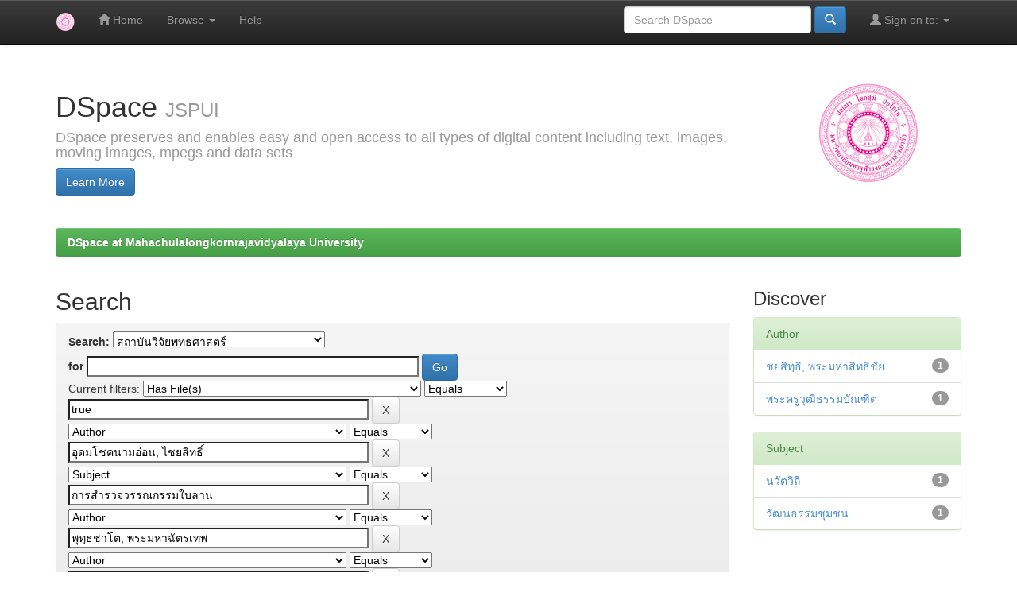

--- FILE ---
content_type: text/html;charset=UTF-8
request_url: http://mcuir.mcu.ac.th:8080/jspui/handle/123456789/30/simple-search?query=&sort_by=score&order=desc&rpp=10&filter_field_1=has_content_in_original_bundle&filter_type_1=equals&filter_value_1=true&filter_field_2=author&filter_type_2=equals&filter_value_2=%E0%B8%AD%E0%B8%B8%E0%B8%94%E0%B8%A1%E0%B9%82%E0%B8%8A%E0%B8%84%E0%B8%99%E0%B8%B2%E0%B8%A1%E0%B8%AD%E0%B9%88%E0%B8%AD%E0%B8%99%2C+%E0%B9%84%E0%B8%8A%E0%B8%A2%E0%B8%AA%E0%B8%B4%E0%B8%97%E0%B8%98%E0%B8%B4%E0%B9%8C&filter_field_3=subject&filter_type_3=equals&filter_value_3=%E0%B8%81%E0%B8%B2%E0%B8%A3%E0%B8%AA%E0%B8%B3%E0%B8%A3%E0%B8%A7%E0%B8%88%E0%B8%A7%E0%B8%A3%E0%B8%A3%E0%B8%93%E0%B8%81%E0%B8%A3%E0%B8%A3%E0%B8%A1%E0%B9%83%E0%B8%9A%E0%B8%A5%E0%B8%B2%E0%B8%99&filter_field_4=author&filter_type_4=equals&filter_value_4=%E0%B8%9E%E0%B8%B8%E0%B8%97%E0%B8%BA%E0%B8%98%E0%B8%8A%E0%B8%B2%E0%B9%82%E0%B8%95%2C+%E0%B8%9E%E0%B8%A3%E0%B8%B0%E0%B8%A1%E0%B8%AB%E0%B8%B2%E0%B8%89%E0%B8%B1%E0%B8%95%E0%B8%A3%E0%B9%80%E0%B8%97%E0%B8%9E&filter_field_5=author&filter_type_5=equals&filter_value_5=%E0%B8%9E%E0%B8%A3%E0%B8%B0%E0%B8%84%E0%B8%A3%E0%B8%B9%E0%B8%88%E0%B8%B4%E0%B8%99%E0%B8%94%E0%B8%B2%E0%B8%AA%E0%B8%B2%E0%B8%A3%E0%B8%99%E0%B8%B8%E0%B8%81%E0%B8%B9%E0%B8%A5&filter_field_6=dateIssued&filter_type_6=equals&filter_value_6=2563&etal=0&filtername=subject&filterquery=%E0%B8%A5%E0%B8%B8%E0%B9%88%E0%B8%A1%E0%B9%81%E0%B8%A1%E0%B9%88%E0%B8%99%E0%B9%89%E0%B8%B3%E0%B9%82%E0%B8%82%E0%B8%87%E0%B8%95%E0%B8%AD%E0%B8%99%E0%B8%9A%E0%B8%99&filtertype=equals
body_size: 38771
content:


















<!DOCTYPE html>
<html>
    <head>
        <title>DSpace at Mahachulalongkornrajavidyalaya University: Search</title>
        <meta http-equiv="Content-Type" content="text/html; charset=UTF-8" />
        <meta name="Generator" content="DSpace 6.3" />
        <meta name="viewport" content="width=device-width, initial-scale=1.0">
        <link rel="shortcut icon" href="/jspui/favicon.ico" type="image/x-icon"/>
        <link rel="stylesheet" href="/jspui/static/css/jquery-ui-1.10.3.custom/redmond/jquery-ui-1.10.3.custom.css" type="text/css" />
        <link rel="stylesheet" href="/jspui/static/css/bootstrap/bootstrap.min.css" type="text/css" />
        <link rel="stylesheet" href="/jspui/static/css/bootstrap/bootstrap-theme.min.css" type="text/css" />
        <link rel="stylesheet" href="/jspui/static/css/bootstrap/dspace-theme.css" type="text/css" />

        <link rel="search" type="application/opensearchdescription+xml" href="/jspui/open-search/description.xml" title="DSpace"/>

        
        <script type='text/javascript' src="/jspui/static/js/jquery/jquery-1.10.2.min.js"></script>
        <script type='text/javascript' src='/jspui/static/js/jquery/jquery-ui-1.10.3.custom.min.js'></script>
        <script type='text/javascript' src='/jspui/static/js/bootstrap/bootstrap.min.js'></script>
        <script type='text/javascript' src='/jspui/static/js/holder.js'></script>
        <script type="text/javascript" src="/jspui/utils.js"></script>
        <script type="text/javascript" src="/jspui/static/js/choice-support.js"> </script>
        


    
    


    
        <script type="text/javascript">
	var jQ = jQuery.noConflict();
	jQ(document).ready(function() {
		jQ( "#spellCheckQuery").click(function(){
			jQ("#query").val(jQ(this).attr('data-spell'));
			jQ("#main-query-submit").click();
		});
		jQ( "#filterquery" )
			.autocomplete({
				source: function( request, response ) {
					jQ.ajax({
						url: "/jspui/json/discovery/autocomplete?query=&filter_field_1=has_content_in_original_bundle&filter_type_1=equals&filter_value_1=true&filter_field_2=author&filter_type_2=equals&filter_value_2=%E0%B8%AD%E0%B8%B8%E0%B8%94%E0%B8%A1%E0%B9%82%E0%B8%8A%E0%B8%84%E0%B8%99%E0%B8%B2%E0%B8%A1%E0%B8%AD%E0%B9%88%E0%B8%AD%E0%B8%99%2C+%E0%B9%84%E0%B8%8A%E0%B8%A2%E0%B8%AA%E0%B8%B4%E0%B8%97%E0%B8%98%E0%B8%B4%E0%B9%8C&filter_field_3=subject&filter_type_3=equals&filter_value_3=%E0%B8%81%E0%B8%B2%E0%B8%A3%E0%B8%AA%E0%B8%B3%E0%B8%A3%E0%B8%A7%E0%B8%88%E0%B8%A7%E0%B8%A3%E0%B8%A3%E0%B8%93%E0%B8%81%E0%B8%A3%E0%B8%A3%E0%B8%A1%E0%B9%83%E0%B8%9A%E0%B8%A5%E0%B8%B2%E0%B8%99&filter_field_4=author&filter_type_4=equals&filter_value_4=%E0%B8%9E%E0%B8%B8%E0%B8%97%E0%B8%BA%E0%B8%98%E0%B8%8A%E0%B8%B2%E0%B9%82%E0%B8%95%2C+%E0%B8%9E%E0%B8%A3%E0%B8%B0%E0%B8%A1%E0%B8%AB%E0%B8%B2%E0%B8%89%E0%B8%B1%E0%B8%95%E0%B8%A3%E0%B9%80%E0%B8%97%E0%B8%9E&filter_field_5=author&filter_type_5=equals&filter_value_5=%E0%B8%9E%E0%B8%A3%E0%B8%B0%E0%B8%84%E0%B8%A3%E0%B8%B9%E0%B8%88%E0%B8%B4%E0%B8%99%E0%B8%94%E0%B8%B2%E0%B8%AA%E0%B8%B2%E0%B8%A3%E0%B8%99%E0%B8%B8%E0%B8%81%E0%B8%B9%E0%B8%A5&filter_field_6=dateIssued&filter_type_6=equals&filter_value_6=2563&filter_field_7=subject&filter_type_7=equals&filter_value_7=%E0%B8%A5%E0%B8%B8%E0%B9%88%E0%B8%A1%E0%B9%81%E0%B8%A1%E0%B9%88%E0%B8%99%E0%B9%89%E0%B8%B3%E0%B9%82%E0%B8%82%E0%B8%87%E0%B8%95%E0%B8%AD%E0%B8%99%E0%B8%9A%E0%B8%99",
						dataType: "json",
						cache: false,
						data: {
							auto_idx: jQ("#filtername").val(),
							auto_query: request.term,
							auto_sort: 'count',
							auto_type: jQ("#filtertype").val(),
							location: '123456789/30'	
						},
						success: function( data ) {
							response( jQ.map( data.autocomplete, function( item ) {
								var tmp_val = item.authorityKey;
								if (tmp_val == null || tmp_val == '')
								{
									tmp_val = item.displayedValue;
								}
								return {
									label: item.displayedValue + " (" + item.count + ")",
									value: tmp_val
								};
							}))			
						}
					})
				}
			});
	});
	function validateFilters() {
		return document.getElementById("filterquery").value.length > 0;
	}
</script>
    
    

<!-- HTML5 shim and Respond.js IE8 support of HTML5 elements and media queries -->
<!--[if lt IE 9]>
  <script src="/jspui/static/js/html5shiv.js"></script>
  <script src="/jspui/static/js/respond.min.js"></script>
<![endif]-->
    </head>

    
    
    <body class="undernavigation">
<a class="sr-only" href="#content">Skip navigation</a>
<header class="navbar navbar-inverse navbar-fixed-top">    
    
            <div class="container">
                

























       <div class="navbar-header">
         <button type="button" class="navbar-toggle" data-toggle="collapse" data-target=".navbar-collapse">
           <span class="icon-bar"></span>
           <span class="icon-bar"></span>
           <span class="icon-bar"></span>
         </button>
         <a class="navbar-brand" href="/jspui/"><img height="25" src="/jspui/image/dspace-logo-only.png" alt="DSpace logo" /></a>
       </div>
       <nav class="collapse navbar-collapse bs-navbar-collapse" role="navigation">
         <ul class="nav navbar-nav">
           <li class=""><a href="/jspui/"><span class="glyphicon glyphicon-home"></span> Home</a></li>
                
           <li class="dropdown">
             <a href="#" class="dropdown-toggle" data-toggle="dropdown">Browse <b class="caret"></b></a>
             <ul class="dropdown-menu">
               <li><a href="/jspui/community-list">Communities<br/>&amp;&nbsp;Collections</a></li>
				<li class="divider"></li>
        <li class="dropdown-header">Browse Items by:</li>
				
				
				
				      			<li><a href="/jspui/browse?type=dateissued">Issue Date</a></li>
					
				      			<li><a href="/jspui/browse?type=author">Author</a></li>
					
				      			<li><a href="/jspui/browse?type=title">Title</a></li>
					
				      			<li><a href="/jspui/browse?type=subject">Subject</a></li>
					
				    
				

            </ul>
          </li>
          <li class=""><script type="text/javascript">
<!-- Javascript starts here
document.write('<a href="#" onClick="var popupwin = window.open(\'/jspui/help/index.html\',\'dspacepopup\',\'height=600,width=550,resizable,scrollbars\');popupwin.focus();return false;">Help<\/a>');
// -->
</script><noscript><a href="/jspui/help/index.html" target="dspacepopup">Help</a></noscript></li>
       </ul>

 
 
       <div class="nav navbar-nav navbar-right">
		<ul class="nav navbar-nav navbar-right">
         <li class="dropdown">
         
             <a href="#" class="dropdown-toggle" data-toggle="dropdown"><span class="glyphicon glyphicon-user"></span> Sign on to: <b class="caret"></b></a>
	             
             <ul class="dropdown-menu">
               <li><a href="/jspui/mydspace">My DSpace</a></li>
               <li><a href="/jspui/subscribe">Receive email<br/>updates</a></li>
               <li><a href="/jspui/profile">Edit Profile</a></li>

		
             </ul>
           </li>
          </ul>
          
	
	<form method="get" action="/jspui/simple-search" class="navbar-form navbar-right">
	    <div class="form-group">
          <input type="text" class="form-control" placeholder="Search&nbsp;DSpace" name="query" id="tequery" size="25"/>
        </div>
        <button type="submit" class="btn btn-primary"><span class="glyphicon glyphicon-search"></span></button>

	</form></div>
    </nav>

            </div>

</header>

<main id="content" role="main">
<div class="container banner">
    <div class="row">
        <div class="col-md-9 brand">
            <h1>DSpace <small>JSPUI</small></h1>
            <h4>DSpace preserves and enables easy and open access to all types of digital content including text, images, moving images, mpegs and data sets</h4> <a href="http://www.dspace.org" class="btn btn-primary">Learn More</a> 
        </div>
        <div class="col-md-3"><img class="pull-right" src="/jspui/image/logo.gif" alt="DSpace logo" />
        </div>
    </div>
</div>
<br/>
                

<div class="container">
    



  

<ol class="breadcrumb btn-success">

  <li><a href="/jspui/">DSpace at Mahachulalongkornrajavidyalaya University</a></li>

</ol>

</div>                



        
<div class="container">

    <div class="row">
    <div class="col-md-9">
	







































    

<h2>Search</h2>

<div class="discovery-search-form panel panel-default">
    
	<div class="discovery-query panel-heading">
    <form action="simple-search" method="get">
        <label for="tlocation">
         	Search:
        </label>
        <select name="location" id="tlocation">

            <option value="/">All of DSpace</option>

            <option value="123456789/30" selected="selected">
                สถาบันวิจัยพุทธศาสตร์
            </option>

            <option value="123456789/884" >
                การจัดการความรู้สถาบันวิจัยพุทธศาสตร์
            </option>

            <option value="123456789/32" >
                รายงานวิจัยฉบับสมบูรณ์
            </option>

            <option value="123456789/1172" >
                รายงานวิจัยฉบับสมบูรณ์-ทุนภายนอก
            </option>

        </select><br/>
        <label for="query">for</label>
        <input type="text" size="50" id="query" name="query" value=""/>
        <input type="submit" id="main-query-submit" class="btn btn-primary" value="Go" />
                  
        <input type="hidden" value="10" name="rpp" />
        <input type="hidden" value="score" name="sort_by" />
        <input type="hidden" value="desc" name="order" />
                                
		<div class="discovery-search-appliedFilters">
		<span>Current filters:</span>
		
			    <select id="filter_field_1" name="filter_field_1">
				<option value="title">Title</option><option value="author">Author</option><option value="subject">Subject</option><option value="dateIssued">Date Issued</option><option value="has_content_in_original_bundle" selected="selected">Has File(s)</option><option value="original_bundle_filenames">???jsp.search.filter.original_bundle_filenames???</option><option value="original_bundle_descriptions">???jsp.search.filter.original_bundle_descriptions???</option>
				</select>
				<select id="filter_type_1" name="filter_type_1">
				<option value="equals" selected="selected">Equals</option><option value="contains">Contains</option><option value="authority">ID</option><option value="notequals">Not Equals</option><option value="notcontains">Not Contains</option><option value="notauthority">Not ID</option>
				</select>
				<input type="text" id="filter_value_1" name="filter_value_1" value="true" size="45"/>
				<input class="btn btn-default" type="submit" id="submit_filter_remove_1" name="submit_filter_remove_1" value="X" />
				<br/>
				
			    <select id="filter_field_2" name="filter_field_2">
				<option value="title">Title</option><option value="author" selected="selected">Author</option><option value="subject">Subject</option><option value="dateIssued">Date Issued</option><option value="has_content_in_original_bundle">Has File(s)</option><option value="original_bundle_filenames">???jsp.search.filter.original_bundle_filenames???</option><option value="original_bundle_descriptions">???jsp.search.filter.original_bundle_descriptions???</option>
				</select>
				<select id="filter_type_2" name="filter_type_2">
				<option value="equals" selected="selected">Equals</option><option value="contains">Contains</option><option value="authority">ID</option><option value="notequals">Not Equals</option><option value="notcontains">Not Contains</option><option value="notauthority">Not ID</option>
				</select>
				<input type="text" id="filter_value_2" name="filter_value_2" value="อุดมโชคนามอ่อน,&#x20;ไชยสิทธิ์" size="45"/>
				<input class="btn btn-default" type="submit" id="submit_filter_remove_2" name="submit_filter_remove_2" value="X" />
				<br/>
				
			    <select id="filter_field_3" name="filter_field_3">
				<option value="title">Title</option><option value="author">Author</option><option value="subject" selected="selected">Subject</option><option value="dateIssued">Date Issued</option><option value="has_content_in_original_bundle">Has File(s)</option><option value="original_bundle_filenames">???jsp.search.filter.original_bundle_filenames???</option><option value="original_bundle_descriptions">???jsp.search.filter.original_bundle_descriptions???</option>
				</select>
				<select id="filter_type_3" name="filter_type_3">
				<option value="equals" selected="selected">Equals</option><option value="contains">Contains</option><option value="authority">ID</option><option value="notequals">Not Equals</option><option value="notcontains">Not Contains</option><option value="notauthority">Not ID</option>
				</select>
				<input type="text" id="filter_value_3" name="filter_value_3" value="การสำรวจวรรณกรรมใบลาน" size="45"/>
				<input class="btn btn-default" type="submit" id="submit_filter_remove_3" name="submit_filter_remove_3" value="X" />
				<br/>
				
			    <select id="filter_field_4" name="filter_field_4">
				<option value="title">Title</option><option value="author" selected="selected">Author</option><option value="subject">Subject</option><option value="dateIssued">Date Issued</option><option value="has_content_in_original_bundle">Has File(s)</option><option value="original_bundle_filenames">???jsp.search.filter.original_bundle_filenames???</option><option value="original_bundle_descriptions">???jsp.search.filter.original_bundle_descriptions???</option>
				</select>
				<select id="filter_type_4" name="filter_type_4">
				<option value="equals" selected="selected">Equals</option><option value="contains">Contains</option><option value="authority">ID</option><option value="notequals">Not Equals</option><option value="notcontains">Not Contains</option><option value="notauthority">Not ID</option>
				</select>
				<input type="text" id="filter_value_4" name="filter_value_4" value="พุทฺธชาโต,&#x20;พระมหาฉัตรเทพ" size="45"/>
				<input class="btn btn-default" type="submit" id="submit_filter_remove_4" name="submit_filter_remove_4" value="X" />
				<br/>
				
			    <select id="filter_field_5" name="filter_field_5">
				<option value="title">Title</option><option value="author" selected="selected">Author</option><option value="subject">Subject</option><option value="dateIssued">Date Issued</option><option value="has_content_in_original_bundle">Has File(s)</option><option value="original_bundle_filenames">???jsp.search.filter.original_bundle_filenames???</option><option value="original_bundle_descriptions">???jsp.search.filter.original_bundle_descriptions???</option>
				</select>
				<select id="filter_type_5" name="filter_type_5">
				<option value="equals" selected="selected">Equals</option><option value="contains">Contains</option><option value="authority">ID</option><option value="notequals">Not Equals</option><option value="notcontains">Not Contains</option><option value="notauthority">Not ID</option>
				</select>
				<input type="text" id="filter_value_5" name="filter_value_5" value="พระครูจินดาสารนุกูล" size="45"/>
				<input class="btn btn-default" type="submit" id="submit_filter_remove_5" name="submit_filter_remove_5" value="X" />
				<br/>
				
			    <select id="filter_field_6" name="filter_field_6">
				<option value="title">Title</option><option value="author">Author</option><option value="subject">Subject</option><option value="dateIssued" selected="selected">Date Issued</option><option value="has_content_in_original_bundle">Has File(s)</option><option value="original_bundle_filenames">???jsp.search.filter.original_bundle_filenames???</option><option value="original_bundle_descriptions">???jsp.search.filter.original_bundle_descriptions???</option>
				</select>
				<select id="filter_type_6" name="filter_type_6">
				<option value="equals" selected="selected">Equals</option><option value="contains">Contains</option><option value="authority">ID</option><option value="notequals">Not Equals</option><option value="notcontains">Not Contains</option><option value="notauthority">Not ID</option>
				</select>
				<input type="text" id="filter_value_6" name="filter_value_6" value="2563" size="45"/>
				<input class="btn btn-default" type="submit" id="submit_filter_remove_6" name="submit_filter_remove_6" value="X" />
				<br/>
				
			    <select id="filter_field_7" name="filter_field_7">
				<option value="title">Title</option><option value="author">Author</option><option value="subject" selected="selected">Subject</option><option value="dateIssued">Date Issued</option><option value="has_content_in_original_bundle">Has File(s)</option><option value="original_bundle_filenames">???jsp.search.filter.original_bundle_filenames???</option><option value="original_bundle_descriptions">???jsp.search.filter.original_bundle_descriptions???</option>
				</select>
				<select id="filter_type_7" name="filter_type_7">
				<option value="equals" selected="selected">Equals</option><option value="contains">Contains</option><option value="authority">ID</option><option value="notequals">Not Equals</option><option value="notcontains">Not Contains</option><option value="notauthority">Not ID</option>
				</select>
				<input type="text" id="filter_value_7" name="filter_value_7" value="ลุ่มแม่น้ำโขงตอนบน" size="45"/>
				<input class="btn btn-default" type="submit" id="submit_filter_remove_7" name="submit_filter_remove_7" value="X" />
				<br/>
				
		</div>

<a class="btn btn-default" href="/jspui/simple-search">Start a new search</a>	
		</form>
		</div>

		<div class="discovery-search-filters panel-body">
		<h5>Add filters:</h5>
		<p class="discovery-search-filters-hint">Use filters to refine the search results.</p>
		<form action="simple-search" method="get">
		<input type="hidden" value="123456789&#x2F;30" name="location" />
		<input type="hidden" value="" name="query" />
		
				    <input type="hidden" id="filter_field_1" name="filter_field_1" value="has_content_in_original_bundle" />
					<input type="hidden" id="filter_type_1" name="filter_type_1" value="equals" />
					<input type="hidden" id="filter_value_1" name="filter_value_1" value="true" />
					
				    <input type="hidden" id="filter_field_2" name="filter_field_2" value="author" />
					<input type="hidden" id="filter_type_2" name="filter_type_2" value="equals" />
					<input type="hidden" id="filter_value_2" name="filter_value_2" value="อุดมโชคนามอ่อน,&#x20;ไชยสิทธิ์" />
					
				    <input type="hidden" id="filter_field_3" name="filter_field_3" value="subject" />
					<input type="hidden" id="filter_type_3" name="filter_type_3" value="equals" />
					<input type="hidden" id="filter_value_3" name="filter_value_3" value="การสำรวจวรรณกรรมใบลาน" />
					
				    <input type="hidden" id="filter_field_4" name="filter_field_4" value="author" />
					<input type="hidden" id="filter_type_4" name="filter_type_4" value="equals" />
					<input type="hidden" id="filter_value_4" name="filter_value_4" value="พุทฺธชาโต,&#x20;พระมหาฉัตรเทพ" />
					
				    <input type="hidden" id="filter_field_5" name="filter_field_5" value="author" />
					<input type="hidden" id="filter_type_5" name="filter_type_5" value="equals" />
					<input type="hidden" id="filter_value_5" name="filter_value_5" value="พระครูจินดาสารนุกูล" />
					
				    <input type="hidden" id="filter_field_6" name="filter_field_6" value="dateIssued" />
					<input type="hidden" id="filter_type_6" name="filter_type_6" value="equals" />
					<input type="hidden" id="filter_value_6" name="filter_value_6" value="2563" />
					
				    <input type="hidden" id="filter_field_7" name="filter_field_7" value="subject" />
					<input type="hidden" id="filter_type_7" name="filter_type_7" value="equals" />
					<input type="hidden" id="filter_value_7" name="filter_value_7" value="ลุ่มแม่น้ำโขงตอนบน" />
					
		<select id="filtername" name="filtername">
		<option value="title">Title</option><option value="author">Author</option><option value="subject">Subject</option><option value="dateIssued">Date Issued</option><option value="has_content_in_original_bundle">Has File(s)</option><option value="original_bundle_filenames">???jsp.search.filter.original_bundle_filenames???</option><option value="original_bundle_descriptions">???jsp.search.filter.original_bundle_descriptions???</option>
		</select>
		<select id="filtertype" name="filtertype">
		<option value="equals">Equals</option><option value="contains">Contains</option><option value="authority">ID</option><option value="notequals">Not Equals</option><option value="notcontains">Not Contains</option><option value="notauthority">Not ID</option>
		</select>
		<input type="text" id="filterquery" name="filterquery" size="45" required="required" />
		<input type="hidden" value="10" name="rpp" />
		<input type="hidden" value="score" name="sort_by" />
		<input type="hidden" value="desc" name="order" />
		<input class="btn btn-default" type="submit" value="Add" onclick="return validateFilters()" />
		</form>
		</div>        

        
   <div class="discovery-pagination-controls panel-footer">
   <form action="simple-search" method="get">
   <input type="hidden" value="123456789&#x2F;30" name="location" />
   <input type="hidden" value="" name="query" />
	
				    <input type="hidden" id="filter_field_1" name="filter_field_1" value="has_content_in_original_bundle" />
					<input type="hidden" id="filter_type_1" name="filter_type_1" value="equals" />
					<input type="hidden" id="filter_value_1" name="filter_value_1" value="true" />
					
				    <input type="hidden" id="filter_field_2" name="filter_field_2" value="author" />
					<input type="hidden" id="filter_type_2" name="filter_type_2" value="equals" />
					<input type="hidden" id="filter_value_2" name="filter_value_2" value="อุดมโชคนามอ่อน,&#x20;ไชยสิทธิ์" />
					
				    <input type="hidden" id="filter_field_3" name="filter_field_3" value="subject" />
					<input type="hidden" id="filter_type_3" name="filter_type_3" value="equals" />
					<input type="hidden" id="filter_value_3" name="filter_value_3" value="การสำรวจวรรณกรรมใบลาน" />
					
				    <input type="hidden" id="filter_field_4" name="filter_field_4" value="author" />
					<input type="hidden" id="filter_type_4" name="filter_type_4" value="equals" />
					<input type="hidden" id="filter_value_4" name="filter_value_4" value="พุทฺธชาโต,&#x20;พระมหาฉัตรเทพ" />
					
				    <input type="hidden" id="filter_field_5" name="filter_field_5" value="author" />
					<input type="hidden" id="filter_type_5" name="filter_type_5" value="equals" />
					<input type="hidden" id="filter_value_5" name="filter_value_5" value="พระครูจินดาสารนุกูล" />
					
				    <input type="hidden" id="filter_field_6" name="filter_field_6" value="dateIssued" />
					<input type="hidden" id="filter_type_6" name="filter_type_6" value="equals" />
					<input type="hidden" id="filter_value_6" name="filter_value_6" value="2563" />
					
				    <input type="hidden" id="filter_field_7" name="filter_field_7" value="subject" />
					<input type="hidden" id="filter_type_7" name="filter_type_7" value="equals" />
					<input type="hidden" id="filter_value_7" name="filter_value_7" value="ลุ่มแม่น้ำโขงตอนบน" />
						
           <label for="rpp">Results/Page</label>
           <select name="rpp" id="rpp">

                   <option value="5" >5</option>

                   <option value="10" selected="selected">10</option>

                   <option value="15" >15</option>

                   <option value="20" >20</option>

                   <option value="25" >25</option>

                   <option value="30" >30</option>

                   <option value="35" >35</option>

                   <option value="40" >40</option>

                   <option value="45" >45</option>

                   <option value="50" >50</option>

                   <option value="55" >55</option>

                   <option value="60" >60</option>

                   <option value="65" >65</option>

                   <option value="70" >70</option>

                   <option value="75" >75</option>

                   <option value="80" >80</option>

                   <option value="85" >85</option>

                   <option value="90" >90</option>

                   <option value="95" >95</option>

                   <option value="100" >100</option>

           </select>
           &nbsp;|&nbsp;

               <label for="sort_by">Sort items by</label>
               <select name="sort_by" id="sort_by">
                   <option value="score">Relevance</option>
 <option value="dc.title_sort" >Title</option> <option value="dc.date.issued_dt" >Issue Date</option>
               </select>

           <label for="order">In order</label>
           <select name="order" id="order">
               <option value="ASC" >Ascending</option>
               <option value="DESC" selected="selected">Descending</option>
           </select>
           <label for="etal">Authors/record</label>
           <select name="etal" id="etal">

               <option value="0" selected="selected">All</option>
<option value="1" >1</option>
                       <option value="5" >5</option>

                       <option value="10" >10</option>

                       <option value="15" >15</option>

                       <option value="20" >20</option>

                       <option value="25" >25</option>

                       <option value="30" >30</option>

                       <option value="35" >35</option>

                       <option value="40" >40</option>

                       <option value="45" >45</option>

                       <option value="50" >50</option>

           </select>
           <input class="btn btn-default" type="submit" name="submit_search" value="Update" />


</form>
   </div>
</div>   

<hr/>
<div class="discovery-result-pagination row container">

    
	<div class="alert alert-info">Results 1-1 of 1 (Search time: 0.001 seconds).</div>
    <ul class="pagination pull-right">
	<li class="disabled"><span>previous</span></li>
	
	<li class="active"><span>1</span></li>

	<li class="disabled"><span>next</span></li>
	</ul>
<!-- give a content to the div -->
</div>
<div class="discovery-result-results">





    <div class="panel panel-info">
    <div class="panel-heading">Item hits:</div>
    <table align="center" class="table" summary="This table browses all dspace content">
<colgroup><col width="130" /><col width="60%" /><col width="40%" /></colgroup>
<tr>
<th id="t1" class="oddRowEvenCol">Issue Date</th><th id="t2" class="oddRowOddCol">Title</th><th id="t3" class="oddRowEvenCol">Author(s)</th></tr><tr><td headers="t1" ><em>2563</em></td><td headers="t2" ><a href="/jspui/handle/123456789/627">นวัตวิถีวัฒนธรรมชุมชนกับการสำรวจวรรณกรรมใบลานลุ่มแม่น้ำโขงตอนบน</a></td><td headers="t3" ><em><a href="/jspui/browse?type=author&amp;value=%E0%B8%9E%E0%B8%B8%E0%B8%97%E0%B8%BA%E0%B8%98%E0%B8%8A%E0%B8%B2%E0%B9%82%E0%B8%95%2C+%E0%B8%9E%E0%B8%A3%E0%B8%B0%E0%B8%A1%E0%B8%AB%E0%B8%B2%E0%B8%89%E0%B8%B1%E0%B8%95%E0%B8%A3%E0%B9%80%E0%B8%97%E0%B8%9E">พุทฺธชาโต,&#x20;พระมหาฉัตรเทพ</a>; <a href="/jspui/browse?type=author&amp;value=%E0%B8%8A%E0%B8%A2%E0%B8%AA%E0%B8%B4%E0%B8%97%E0%B8%BA%E0%B8%98%E0%B8%B4%2C+%E0%B8%9E%E0%B8%A3%E0%B8%B0%E0%B8%A1%E0%B8%AB%E0%B8%B2%E0%B8%AA%E0%B8%B4%E0%B8%97%E0%B8%98%E0%B8%B4%E0%B8%8A%E0%B8%B1%E0%B8%A2">ชยสิทฺธิ,&#x20;พระมหาสิทธิชัย</a>; <a href="/jspui/browse?type=author&amp;value=%E0%B8%9E%E0%B8%A3%E0%B8%B0%E0%B8%84%E0%B8%A3%E0%B8%B9%E0%B8%A7%E0%B8%B8%E0%B8%92%E0%B8%B4%E0%B8%98%E0%B8%A3%E0%B8%A3%E0%B8%A1%E0%B8%9A%E0%B8%B1%E0%B8%93%E0%B8%91%E0%B8%B4%E0%B8%95">พระครูวุฒิธรรมบัณฑิต</a>; <a href="/jspui/browse?type=author&amp;value=%E0%B8%9E%E0%B8%A3%E0%B8%B0%E0%B8%84%E0%B8%A3%E0%B8%B9%E0%B8%88%E0%B8%B4%E0%B8%99%E0%B8%94%E0%B8%B2%E0%B8%AA%E0%B8%B2%E0%B8%A3%E0%B8%99%E0%B8%B8%E0%B8%81%E0%B8%B9%E0%B8%A5">พระครูจินดาสารนุกูล</a>; <a href="/jspui/browse?type=author&amp;value=%E0%B8%AD%E0%B8%B8%E0%B8%94%E0%B8%A1%E0%B9%82%E0%B8%8A%E0%B8%84%E0%B8%99%E0%B8%B2%E0%B8%A1%E0%B8%AD%E0%B9%88%E0%B8%AD%E0%B8%99%2C+%E0%B9%84%E0%B8%8A%E0%B8%A2%E0%B8%AA%E0%B8%B4%E0%B8%97%E0%B8%98%E0%B8%B4%E0%B9%8C">อุดมโชคนามอ่อน,&#x20;ไชยสิทธิ์</a></em></td></tr>
</table>

    </div>

</div>
















            

	</div>
	<div class="col-md-3">
                    


<h3 class="facets">Discover</h3>
<div id="facets" class="facetsBox">

<div id="facet_author" class="panel panel-success">
	    <div class="panel-heading">Author</div>
	    <ul class="list-group"><li class="list-group-item"><span class="badge">1</span> <a href="/jspui/handle/123456789/30/simple-search?query=&amp;sort_by=score&amp;order=desc&amp;rpp=10&amp;filter_field_1=has_content_in_original_bundle&amp;filter_type_1=equals&amp;filter_value_1=true&amp;filter_field_2=author&amp;filter_type_2=equals&amp;filter_value_2=%E0%B8%AD%E0%B8%B8%E0%B8%94%E0%B8%A1%E0%B9%82%E0%B8%8A%E0%B8%84%E0%B8%99%E0%B8%B2%E0%B8%A1%E0%B8%AD%E0%B9%88%E0%B8%AD%E0%B8%99%2C+%E0%B9%84%E0%B8%8A%E0%B8%A2%E0%B8%AA%E0%B8%B4%E0%B8%97%E0%B8%98%E0%B8%B4%E0%B9%8C&amp;filter_field_3=subject&amp;filter_type_3=equals&amp;filter_value_3=%E0%B8%81%E0%B8%B2%E0%B8%A3%E0%B8%AA%E0%B8%B3%E0%B8%A3%E0%B8%A7%E0%B8%88%E0%B8%A7%E0%B8%A3%E0%B8%A3%E0%B8%93%E0%B8%81%E0%B8%A3%E0%B8%A3%E0%B8%A1%E0%B9%83%E0%B8%9A%E0%B8%A5%E0%B8%B2%E0%B8%99&amp;filter_field_4=author&amp;filter_type_4=equals&amp;filter_value_4=%E0%B8%9E%E0%B8%B8%E0%B8%97%E0%B8%BA%E0%B8%98%E0%B8%8A%E0%B8%B2%E0%B9%82%E0%B8%95%2C+%E0%B8%9E%E0%B8%A3%E0%B8%B0%E0%B8%A1%E0%B8%AB%E0%B8%B2%E0%B8%89%E0%B8%B1%E0%B8%95%E0%B8%A3%E0%B9%80%E0%B8%97%E0%B8%9E&amp;filter_field_5=author&amp;filter_type_5=equals&amp;filter_value_5=%E0%B8%9E%E0%B8%A3%E0%B8%B0%E0%B8%84%E0%B8%A3%E0%B8%B9%E0%B8%88%E0%B8%B4%E0%B8%99%E0%B8%94%E0%B8%B2%E0%B8%AA%E0%B8%B2%E0%B8%A3%E0%B8%99%E0%B8%B8%E0%B8%81%E0%B8%B9%E0%B8%A5&amp;filter_field_6=dateIssued&amp;filter_type_6=equals&amp;filter_value_6=2563&amp;filter_field_7=subject&amp;filter_type_7=equals&amp;filter_value_7=%E0%B8%A5%E0%B8%B8%E0%B9%88%E0%B8%A1%E0%B9%81%E0%B8%A1%E0%B9%88%E0%B8%99%E0%B9%89%E0%B8%B3%E0%B9%82%E0%B8%82%E0%B8%87%E0%B8%95%E0%B8%AD%E0%B8%99%E0%B8%9A%E0%B8%99&amp;etal=0&amp;filtername=author&amp;filterquery=%E0%B8%8A%E0%B8%A2%E0%B8%AA%E0%B8%B4%E0%B8%97%E0%B8%BA%E0%B8%98%E0%B8%B4%2C+%E0%B8%9E%E0%B8%A3%E0%B8%B0%E0%B8%A1%E0%B8%AB%E0%B8%B2%E0%B8%AA%E0%B8%B4%E0%B8%97%E0%B8%98%E0%B8%B4%E0%B8%8A%E0%B8%B1%E0%B8%A2&amp;filtertype=equals"
                title="Filter by ชยสิทฺธิ, พระมหาสิทธิชัย">
                ชยสิทฺธิ, พระมหาสิทธิชัย</a></li><li class="list-group-item"><span class="badge">1</span> <a href="/jspui/handle/123456789/30/simple-search?query=&amp;sort_by=score&amp;order=desc&amp;rpp=10&amp;filter_field_1=has_content_in_original_bundle&amp;filter_type_1=equals&amp;filter_value_1=true&amp;filter_field_2=author&amp;filter_type_2=equals&amp;filter_value_2=%E0%B8%AD%E0%B8%B8%E0%B8%94%E0%B8%A1%E0%B9%82%E0%B8%8A%E0%B8%84%E0%B8%99%E0%B8%B2%E0%B8%A1%E0%B8%AD%E0%B9%88%E0%B8%AD%E0%B8%99%2C+%E0%B9%84%E0%B8%8A%E0%B8%A2%E0%B8%AA%E0%B8%B4%E0%B8%97%E0%B8%98%E0%B8%B4%E0%B9%8C&amp;filter_field_3=subject&amp;filter_type_3=equals&amp;filter_value_3=%E0%B8%81%E0%B8%B2%E0%B8%A3%E0%B8%AA%E0%B8%B3%E0%B8%A3%E0%B8%A7%E0%B8%88%E0%B8%A7%E0%B8%A3%E0%B8%A3%E0%B8%93%E0%B8%81%E0%B8%A3%E0%B8%A3%E0%B8%A1%E0%B9%83%E0%B8%9A%E0%B8%A5%E0%B8%B2%E0%B8%99&amp;filter_field_4=author&amp;filter_type_4=equals&amp;filter_value_4=%E0%B8%9E%E0%B8%B8%E0%B8%97%E0%B8%BA%E0%B8%98%E0%B8%8A%E0%B8%B2%E0%B9%82%E0%B8%95%2C+%E0%B8%9E%E0%B8%A3%E0%B8%B0%E0%B8%A1%E0%B8%AB%E0%B8%B2%E0%B8%89%E0%B8%B1%E0%B8%95%E0%B8%A3%E0%B9%80%E0%B8%97%E0%B8%9E&amp;filter_field_5=author&amp;filter_type_5=equals&amp;filter_value_5=%E0%B8%9E%E0%B8%A3%E0%B8%B0%E0%B8%84%E0%B8%A3%E0%B8%B9%E0%B8%88%E0%B8%B4%E0%B8%99%E0%B8%94%E0%B8%B2%E0%B8%AA%E0%B8%B2%E0%B8%A3%E0%B8%99%E0%B8%B8%E0%B8%81%E0%B8%B9%E0%B8%A5&amp;filter_field_6=dateIssued&amp;filter_type_6=equals&amp;filter_value_6=2563&amp;filter_field_7=subject&amp;filter_type_7=equals&amp;filter_value_7=%E0%B8%A5%E0%B8%B8%E0%B9%88%E0%B8%A1%E0%B9%81%E0%B8%A1%E0%B9%88%E0%B8%99%E0%B9%89%E0%B8%B3%E0%B9%82%E0%B8%82%E0%B8%87%E0%B8%95%E0%B8%AD%E0%B8%99%E0%B8%9A%E0%B8%99&amp;etal=0&amp;filtername=author&amp;filterquery=%E0%B8%9E%E0%B8%A3%E0%B8%B0%E0%B8%84%E0%B8%A3%E0%B8%B9%E0%B8%A7%E0%B8%B8%E0%B8%92%E0%B8%B4%E0%B8%98%E0%B8%A3%E0%B8%A3%E0%B8%A1%E0%B8%9A%E0%B8%B1%E0%B8%93%E0%B8%91%E0%B8%B4%E0%B8%95&amp;filtertype=equals"
                title="Filter by พระครูวุฒิธรรมบัณฑิต">
                พระครูวุฒิธรรมบัณฑิต</a></li></ul></div><div id="facet_subject" class="panel panel-success">
	    <div class="panel-heading">Subject</div>
	    <ul class="list-group"><li class="list-group-item"><span class="badge">1</span> <a href="/jspui/handle/123456789/30/simple-search?query=&amp;sort_by=score&amp;order=desc&amp;rpp=10&amp;filter_field_1=has_content_in_original_bundle&amp;filter_type_1=equals&amp;filter_value_1=true&amp;filter_field_2=author&amp;filter_type_2=equals&amp;filter_value_2=%E0%B8%AD%E0%B8%B8%E0%B8%94%E0%B8%A1%E0%B9%82%E0%B8%8A%E0%B8%84%E0%B8%99%E0%B8%B2%E0%B8%A1%E0%B8%AD%E0%B9%88%E0%B8%AD%E0%B8%99%2C+%E0%B9%84%E0%B8%8A%E0%B8%A2%E0%B8%AA%E0%B8%B4%E0%B8%97%E0%B8%98%E0%B8%B4%E0%B9%8C&amp;filter_field_3=subject&amp;filter_type_3=equals&amp;filter_value_3=%E0%B8%81%E0%B8%B2%E0%B8%A3%E0%B8%AA%E0%B8%B3%E0%B8%A3%E0%B8%A7%E0%B8%88%E0%B8%A7%E0%B8%A3%E0%B8%A3%E0%B8%93%E0%B8%81%E0%B8%A3%E0%B8%A3%E0%B8%A1%E0%B9%83%E0%B8%9A%E0%B8%A5%E0%B8%B2%E0%B8%99&amp;filter_field_4=author&amp;filter_type_4=equals&amp;filter_value_4=%E0%B8%9E%E0%B8%B8%E0%B8%97%E0%B8%BA%E0%B8%98%E0%B8%8A%E0%B8%B2%E0%B9%82%E0%B8%95%2C+%E0%B8%9E%E0%B8%A3%E0%B8%B0%E0%B8%A1%E0%B8%AB%E0%B8%B2%E0%B8%89%E0%B8%B1%E0%B8%95%E0%B8%A3%E0%B9%80%E0%B8%97%E0%B8%9E&amp;filter_field_5=author&amp;filter_type_5=equals&amp;filter_value_5=%E0%B8%9E%E0%B8%A3%E0%B8%B0%E0%B8%84%E0%B8%A3%E0%B8%B9%E0%B8%88%E0%B8%B4%E0%B8%99%E0%B8%94%E0%B8%B2%E0%B8%AA%E0%B8%B2%E0%B8%A3%E0%B8%99%E0%B8%B8%E0%B8%81%E0%B8%B9%E0%B8%A5&amp;filter_field_6=dateIssued&amp;filter_type_6=equals&amp;filter_value_6=2563&amp;filter_field_7=subject&amp;filter_type_7=equals&amp;filter_value_7=%E0%B8%A5%E0%B8%B8%E0%B9%88%E0%B8%A1%E0%B9%81%E0%B8%A1%E0%B9%88%E0%B8%99%E0%B9%89%E0%B8%B3%E0%B9%82%E0%B8%82%E0%B8%87%E0%B8%95%E0%B8%AD%E0%B8%99%E0%B8%9A%E0%B8%99&amp;etal=0&amp;filtername=subject&amp;filterquery=%E0%B8%99%E0%B8%A7%E0%B8%B1%E0%B8%95%E0%B8%A7%E0%B8%B4%E0%B8%96%E0%B8%B5&amp;filtertype=equals"
                title="Filter by นวัตวิถี">
                นวัตวิถี</a></li><li class="list-group-item"><span class="badge">1</span> <a href="/jspui/handle/123456789/30/simple-search?query=&amp;sort_by=score&amp;order=desc&amp;rpp=10&amp;filter_field_1=has_content_in_original_bundle&amp;filter_type_1=equals&amp;filter_value_1=true&amp;filter_field_2=author&amp;filter_type_2=equals&amp;filter_value_2=%E0%B8%AD%E0%B8%B8%E0%B8%94%E0%B8%A1%E0%B9%82%E0%B8%8A%E0%B8%84%E0%B8%99%E0%B8%B2%E0%B8%A1%E0%B8%AD%E0%B9%88%E0%B8%AD%E0%B8%99%2C+%E0%B9%84%E0%B8%8A%E0%B8%A2%E0%B8%AA%E0%B8%B4%E0%B8%97%E0%B8%98%E0%B8%B4%E0%B9%8C&amp;filter_field_3=subject&amp;filter_type_3=equals&amp;filter_value_3=%E0%B8%81%E0%B8%B2%E0%B8%A3%E0%B8%AA%E0%B8%B3%E0%B8%A3%E0%B8%A7%E0%B8%88%E0%B8%A7%E0%B8%A3%E0%B8%A3%E0%B8%93%E0%B8%81%E0%B8%A3%E0%B8%A3%E0%B8%A1%E0%B9%83%E0%B8%9A%E0%B8%A5%E0%B8%B2%E0%B8%99&amp;filter_field_4=author&amp;filter_type_4=equals&amp;filter_value_4=%E0%B8%9E%E0%B8%B8%E0%B8%97%E0%B8%BA%E0%B8%98%E0%B8%8A%E0%B8%B2%E0%B9%82%E0%B8%95%2C+%E0%B8%9E%E0%B8%A3%E0%B8%B0%E0%B8%A1%E0%B8%AB%E0%B8%B2%E0%B8%89%E0%B8%B1%E0%B8%95%E0%B8%A3%E0%B9%80%E0%B8%97%E0%B8%9E&amp;filter_field_5=author&amp;filter_type_5=equals&amp;filter_value_5=%E0%B8%9E%E0%B8%A3%E0%B8%B0%E0%B8%84%E0%B8%A3%E0%B8%B9%E0%B8%88%E0%B8%B4%E0%B8%99%E0%B8%94%E0%B8%B2%E0%B8%AA%E0%B8%B2%E0%B8%A3%E0%B8%99%E0%B8%B8%E0%B8%81%E0%B8%B9%E0%B8%A5&amp;filter_field_6=dateIssued&amp;filter_type_6=equals&amp;filter_value_6=2563&amp;filter_field_7=subject&amp;filter_type_7=equals&amp;filter_value_7=%E0%B8%A5%E0%B8%B8%E0%B9%88%E0%B8%A1%E0%B9%81%E0%B8%A1%E0%B9%88%E0%B8%99%E0%B9%89%E0%B8%B3%E0%B9%82%E0%B8%82%E0%B8%87%E0%B8%95%E0%B8%AD%E0%B8%99%E0%B8%9A%E0%B8%99&amp;etal=0&amp;filtername=subject&amp;filterquery=%E0%B8%A7%E0%B8%B1%E0%B8%92%E0%B8%99%E0%B8%98%E0%B8%A3%E0%B8%A3%E0%B8%A1%E0%B8%8A%E0%B8%B8%E0%B8%A1%E0%B8%8A%E0%B8%99&amp;filtertype=equals"
                title="Filter by วัฒนธรรมชุมชน">
                วัฒนธรรมชุมชน</a></li></ul></div>

</div>


    </div>
    </div>       

</div>
</main>
            
             <footer class="navbar navbar-inverse navbar-bottom">
             <div id="designedby" class="container text-muted">
          <a href="http://www.cineca.it"></a>
			<div id="footer_feedback" class="pull-right">                                    
                                <p class="text-muted"> สำนักหอสมุดและเทคโนโลยีสารสนเทศ มหาวิทยาลัยมหาจุฬาลงกรณราชวิทยาลัย
                                </p>
                                </div>
			</div>
    </footer>
    </body>
</html>
